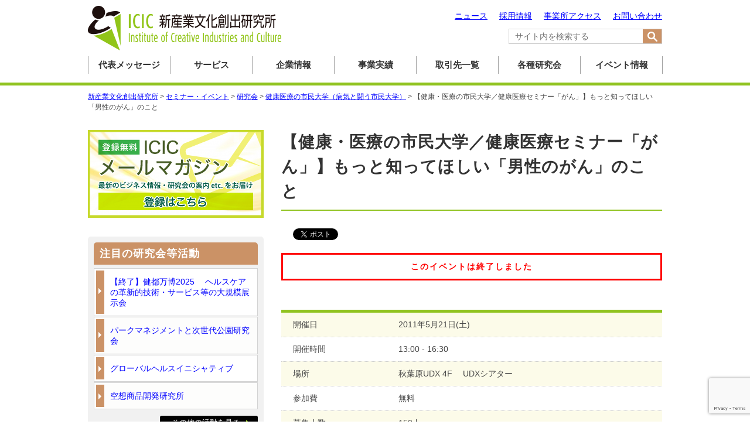

--- FILE ---
content_type: text/html; charset=UTF-8
request_url: https://icic.jp/seminar/event1306/
body_size: 9476
content:
<!DOCTYPE html>
<!--[if IE 7]>
<html class="ie ie7" lang="ja">
<![endif]-->
<!--[if IE 8]>
<html class="ie ie8" lang="ja">
<![endif]-->
<!--[if !(IE 7) & !(IE 8)]><!-->
<html lang="ja">
<!--<![endif]-->
<head>
<meta charset="UTF-8" />
<title>【健康・医療の市民大学／健康医療セミナー「がん」】もっと知ってほしい「男性のがん」のこと | 新産業文化創出研究所</title>
<link href="https://icic.jp/wp/wp-content/themes/icic2015/img/favicon.ico" rel="shortcut icon" type="image/vnd.microsoft.icon" />
<link rel="pingback" href="https://icic.jp/wp/xmlrpc.php" />
<!--[if lt IE 9]>
<script src="https://icic.jp/wp/wp-content/themes/icic2015/js/html5.js" type="text/javascript"></script>
<![endif]-->
<meta name='robots' content='max-image-preview:large' />
	<style>img:is([sizes="auto" i], [sizes^="auto," i]) { contain-intrinsic-size: 3000px 1500px }</style>
	<style id='classic-theme-styles-inline-css' type='text/css'>
/*! This file is auto-generated */
.wp-block-button__link{color:#fff;background-color:#32373c;border-radius:9999px;box-shadow:none;text-decoration:none;padding:calc(.667em + 2px) calc(1.333em + 2px);font-size:1.125em}.wp-block-file__button{background:#32373c;color:#fff;text-decoration:none}
</style>
<link rel='stylesheet' id='contact-form-7-css' href='https://icic.jp/wp/wp-content/plugins/contact-form-7/includes/css/styles.css?ver=6.1.4' type='text/css' media='all' />
<link rel='stylesheet' id='twentytwelve-fonts-css' href='https://fonts.googleapis.com/css?family=Open+Sans:400italic,700italic,400,700&#038;subset=latin,latin-ext' type='text/css' media='all' />
<link rel='stylesheet' id='twentytwelve-style-css' href='https://icic.jp/wp/wp-content/themes/icic2015/style.css?ver=6.8.3' type='text/css' media='all' />
<!--[if lt IE 9]>
<link rel='stylesheet' id='twentytwelve-ie-css' href='https://icic.jp/wp/wp-content/themes/icic2015/css/ie.css?ver=20121010' type='text/css' media='all' />
<![endif]-->
<link rel='stylesheet' id='wp-pagenavi-css' href='https://icic.jp/wp/wp-content/plugins/wp-pagenavi/pagenavi-css.css?ver=2.70' type='text/css' media='all' />
<script type="text/javascript" src="https://icic.jp/wp/wp-includes/js/jquery/jquery.min.js?ver=3.7.1" id="jquery-core-js"></script>
<script type="text/javascript" src="https://icic.jp/wp/wp-includes/js/jquery/jquery-migrate.min.js?ver=3.4.1" id="jquery-migrate-js"></script>
<link rel="canonical" href="https://icic.jp/seminar/event1306/" />
<link rel="alternate" title="oEmbed (JSON)" type="application/json+oembed" href="https://icic.jp/wp-json/oembed/1.0/embed?url=https%3A%2F%2Ficic.jp%2Fseminar%2Fevent1306%2F" />
<link rel="alternate" title="oEmbed (XML)" type="text/xml+oembed" href="https://icic.jp/wp-json/oembed/1.0/embed?url=https%3A%2F%2Ficic.jp%2Fseminar%2Fevent1306%2F&#038;format=xml" />

<script src="//ajax.googleapis.com/ajax/libs/jquery/1.10.1/jquery.min.js"></script>

<!--smooth-->
<script type="text/javascript" src="https://icic.jp/wp/wp-content/themes/icic2015/js/pagetop.js"></script>

<!-- Global site tag (gtag.js) - Google Analytics -->
<script async src="https://www.googletagmanager.com/gtag/js?id=UA-64863714-3"></script>
<script>
  window.dataLayer = window.dataLayer || [];
  function gtag(){dataLayer.push(arguments);}
  gtag('js', new Date());

  gtag('config', 'UA-64863714-3');
</script>


</head>

<body class="wp-singular seminar-template-default single single-seminar postid-1306 wp-theme-icic2015 full-width custom-font-enabled">
	
<div id="fb-root"></div>
<script>(function(d, s, id) {
  var js, fjs = d.getElementsByTagName(s)[0];
  if (d.getElementById(id)) return;
  js = d.createElement(s); js.id = id;
  js.src = "//connect.facebook.net/ja_JP/sdk.js#xfbml=1&version=v2.4&appId=521682431327597";
  fjs.parentNode.insertBefore(js, fjs);
}(document, 'script', 'facebook-jssdk'));</script>

<header id="masthead" class="site-header" role="banner">
	<div class="header-inner">
		<div class="header-logo"><a href="https://icic.jp/" title="新産業文化創出研究所" rel="home"><img src="https://icic.jp/wp/wp-content/themes/icic2015/img/logo_top.png" alt="新産業文化創出研究所" /></a></div>
		
		<div class="menu-header-menu-container"><ul id="menu-header-menu" class="menu"><li id="menu-item-6445" class="menu-item menu-item-type-post_type menu-item-object-page menu-item-6445"><a href="https://icic.jp/contact/">お問い合わせ</a></li>
<li id="menu-item-6446" class="menu-item menu-item-type-post_type menu-item-object-page menu-item-6446"><a href="https://icic.jp/access/">事業所アクセス</a></li>
<li id="menu-item-6447" class="menu-item menu-item-type-post_type menu-item-object-page menu-item-6447"><a href="https://icic.jp/recruit/">採用情報</a></li>
<li id="menu-item-6444" class="menu-item menu-item-type-taxonomy menu-item-object-category menu-item-6444"><a href="https://icic.jp/category/whatsnews/">ニュース</a></li>
</ul></div>			
		<div class="header-search"><form role="search" method="get" id="searchform" action="https://icic.jp/"><input type="text" value="" name="s" id="box" size="30" placeholder="サイト内を検索する" /><input type="image" src="https://icic.jp/wp/wp-content/themes/icic2015/img/icon_search.gif" id="searchsubmit" value="サイト内検索" /></form></div>
	</div>	
</header><!-- .site-header -->

<div class="gmenu-box">
	<nav class="gmenu">
		<ul>
			<li><a href="https://icic.jp/message">代表メッセージ</a></li>
			<li><a href="https://icic.jp/service">サービス</a></li>
			<li><a href="https://icic.jp/company">企業情報</a></li>
			<li><a href="https://icic.jp/works">事業実績</a></li>
			<li><a href="https://icic.jp/client">取引先一覧</a></li>
			<li><a href="https://icic.jp/research">各種研究会</a></li>
			<li><a href="https://icic.jp/seminars">イベント情報</a></li>
		</ul>
	</nav>	
</div><!-- .gmenu -->


<div class="container" role="main">
	<div class="pankuzu"><div class="pankuzu-inner">
	<!-- Breadcrumb NavXT 7.5.0 -->
<span property="itemListElement" typeof="ListItem"><a property="item" typeof="WebPage" title="新産業文化創出研究所へ移動する" href="https://icic.jp" class="home" ><span property="name">新産業文化創出研究所</span></a><meta property="position" content="1"></span> &gt; <span property="itemListElement" typeof="ListItem"><a property="item" typeof="WebPage" title="セミナー・イベントへ移動する" href="https://icic.jp/seminar/" class="archive post-seminar-archive" ><span property="name">セミナー・イベント</span></a><meta property="position" content="2"></span> &gt; <span property="itemListElement" typeof="ListItem"><a property="item" typeof="WebPage" title="Go to the 研究会 セミナーカテゴリ archives." href="https://icic.jp/sm-category/research/" class="taxonomy sm-category" ><span property="name">研究会</span></a><meta property="position" content="3"></span> &gt; <span property="itemListElement" typeof="ListItem"><a property="item" typeof="WebPage" title="Go to the 健康医療の市民大学（病気と闘う市民大学） セミナーカテゴリ archives." href="https://icic.jp/sm-category/1118/" class="taxonomy sm-category" ><span property="name">健康医療の市民大学（病気と闘う市民大学）</span></a><meta property="position" content="4"></span> &gt; <span property="itemListElement" typeof="ListItem"><span property="name" class="post post-seminar current-item">【健康・医療の市民大学／健康医療セミナー「がん」】もっと知ってほしい「男性のがん」のこと</span><meta property="url" content="https://icic.jp/seminar/event1306/"><meta property="position" content="5"></span>	</div></div>
	
	<div class="content">

				<article>
			<h1 class="entry-title">【健康・医療の市民大学／健康医療セミナー「がん」】もっと知ってほしい「男性のがん」のこと</h1>
			
			<ul class="program-social">
				<li><div class="fb-share-button" data-href="https://icic.jp/seminar/event1306/" data-layout="button_count" data-size="small" data-mobile-iframe="true"><a class="fb-xfbml-parse-ignore" target="_blank" href="https://www.facebook.com/sharer/sharer.php?u=https%3A%2F%2Fdevelopers.facebook.com%2Fdocs%2Fplugins%2F&amp;src=sdkpreparse">シェア</a></div></li>
				
				<li><a href="https://twitter.com/share" class="twitter-share-button" data-via="" data-lang="ja" data-hashtags="">ツイート</a>
<script>!function(d,s,id){var js,fjs=d.getElementsByTagName(s)[0],p=/^http:/.test(d.location)?'http':'https';if(!d.getElementById(id)){js=d.createElement(s);js.id=id;js.src=p+'://platform.twitter.com/widgets.js';fjs.parentNode.insertBefore(js,fjs);}}(document, 'script', 'twitter-wjs');</script></li>
			</ul>
			
			<div class="entry-content">
								<div class="end-attention">このイベントは終了しました</div>
								
				<table class="seminar-table">
					<tbody>
						<tr>
							<th>開催日</th>
							<td>2011年5月21日(土)</td>
						</tr>
						<tr>
							<th>開催時間</th>
							<td>13:00 - 16:30</td>
						</tr>
						<tr>
							<th>場所</th>
														<td>秋葉原UDX 4F 　UDXシアター</td>
													</tr>
						<tr>
							<th>参加費</th>
							<td>無料</td>
						</tr>
						<tr>
							<th>募集人数</th>
							<td>150人</td>
						</tr>
						<tr>
							<th>募集対象者</th>
							<td>がん患者、そのご家族、健康、医療に関心がある方、がんに関心がある方、医療関係者、他</td>
						</tr>
																								<tr>
							<th>共催</th>
							<td>認定NPO法人キャンサーネットジャパン、mediasite、UDXオープンカレッジ、新産業文化創出研究所</td>
						</tr>
																																			</tbody>
				</table>
				
				<h2>健康・医療の市民大学／健康医療セミナー「がん」know（≠no）more cancer</h2>
<p>&nbsp;</p>
<h3>開催の内容</h3>
<p>テーマは「Meet the Experts&#8221;がん専門医に訊く&#8221;　もっと知ってほしいがんのこと」。<br />
 肺がん、胃がん、大腸がん、肝が ん、乳がん、婦人科がん、泌尿器がんなど、各回テーマを設け、その分野のエキスパートをお招きします。専門医によるレクチャーとパネルディスカッション、 Q＆Aセッションなど、がんについての最適な情報を提供します。毎月第三土曜日が定例となっています。セミナーの様子はインターネットで生中継。ご自宅のパソコンから「<a href="http://www.town-college.jp/health" target="_blank" rel="noopener">健康・医療の市民大学</a>」サイトで見ることができます。「<a href="http://www.town-college.jp/health" target="_blank" rel="noopener">健康・医療の市民大学</a>」では、過去に開催したセミナーの動画も公開しています。</p>
<p>この回は「<b>男性のがん</b>」のことをテーマに開催しました。</p>
<p><b>【プログラム】</b><br />
 司会：TBS テレビ報道局解説室　<a href="http://icic.jp/speaker_profile/%e5%b0%8f%e5%b6%8b-%e4%bf%ae%e4%b8%80-%e6%b0%8f/" target="_blank" rel="noopener">小嶋 修一</a>氏<br />
 13:00～14:10　<b>基調講演①　「精巣腫瘍の治療最前線」</b><br />
 　京都府立医科大学附属病院病院長　<a href="http://icic.jp/speaker_profile/%e4%b8%89%e6%9c%a8-%e6%81%92%e6%b2%bb-%e6%b0%8f/" target="_blank" rel="noopener">三木 恒治</a>氏</p>
<p>14:10～15:10　<b>基調講演②　「前立腺がんの最新治療法」</b><br />
 　東京厚生年金病院泌尿器科部長　<a href="http://icic.jp/speaker_profile/%e8%b5%a4%e5%80%89-%e5%8a%9f%e4%b8%80%e9%83%8e-%e6%b0%8f/" target="_blank" rel="noopener">赤倉 功一郎</a>氏</p>
<p>15:25～16:25　<b>Q&amp;A・トークセッション「もっと知ってほしい&#8221;男性のがん&#8221;のこと」</b><br />
 　司会：TBSテレビ報道局解説室　小嶋 修一氏<br />
 　パネリスト：京都府立医科大学附属病院病院長　<a href="http://icic.jp/speaker_profile/%e4%b8%89%e6%9c%a8-%e6%81%92%e6%b2%bb-%e6%b0%8f/" target="_blank" rel="noopener">三木 恒治</a>氏<br />
 　　　　　　　東京厚生年金病院泌尿器科部長　<a href="http://icic.jp/speaker_profile/%e8%b5%a4%e5%80%89-%e5%8a%9f%e4%b8%80%e9%83%8e-%e6%b0%8f/" target="_blank" rel="noopener">赤倉 功一郎</a>氏<br />
 　　　　　　　精巣腫瘍患者友の会（J-TAG）副代表　鈴木 信行氏<br />
 　　　　　　　前立腺がん体験者　武内 務氏</p>
<p>16：25～17：00　閉会挨拶 <br />
 　精巣腫瘍友の会（J-TAG）代表 　改發 厚氏</p>
<p><b>※本セミナーの動画は＜<a href="http://www.town-college.jp/2011-05-21/396.html" target="_blank" rel="noopener">コチラ</a>＞で公開しています。　⇒　<a href="http://www.town-college.jp/2011-05-21/396.html" target="_blank" rel="noopener">健康・医療の市民大学</a></b></p>
<p><b>【開催内容】</b><br />
 今回は「男性のがん（精巣腫瘍・前立腺がん）」がテーマ。男性のみがかかるがんにも関わらず、ご夫婦やカップルなど、パートナーと参加をされる方もおり、個人のみが苦しんでいる訳ではない事が伺える。<br />
 精巣腫瘍の発症数は決して高くなく、10万人に1-2人程度の発症数であるが、20‐40才代の発病が多く、あらゆるがんの種類の中でも、早い事が特徴。症状は無痛で、部位の特性から、診断に行かずに放っておく人が多いため、精巣が腫れてきたと気になったら早めに専門医に診断に行く事が大切である。また、転移が見られる事もあるが、適切な治療を行なえば80％程度治癒が可能で、5年後の生存率も高い。<br />
 治療としては、様々な治療方法があるが「セミノーマ」「非セミノーマ」によって治療方針は違うが、抗がん剤が効きやすい事が挙げられる。経験豊富な施設で治療する事も必要。進行性精巣腫瘍の場合の治療の主体は化学療法であり、「BEP療法」「新規抗がん剤」「大量療法」などで行う。更には精巣腫瘍をテーマとしたセミナーや講義はあまりないため、敢えて専門的な内容の講義もされた。<br />
 前立腺がんについては、精巣腫瘍と違い、高齢者の発症が多く、70歳代に多い。初期には無症状である。高齢で発病した場合は体力的な問題などから、治療方法は様々な方法が検討されるが、男性ホルモン依存性を示すため、内分泌療法が有効である。また、がんにもかかわらず、待機療法（無治療経過観察）という方法があり、前立腺がんの特徴として進行が遅いため、身体に影響が出るような症状が出る前に、別の理由で寿命を全うする事もあるため、（臨床的に意味のないがん、という）経過観察のみにとどめる場合もある。<br />
 男性ホルモンを抑制する事により、治療する事が可能ではあるが、男性ホルモンが減る→筋肉量等が落ちる→転倒しやすくなる→骨折しやすくなるという問題があり、高齢者にとっては骨折も深刻な問題となり同時に、骨に転移しやすいため、骨密度なども定期的に測る必要がある。<br />
 その他トークセッションにおいては、他人になかなか聞けない、性にまつわるような話も聞かれ、男性ホルモン抑制によるED、性欲減退の話やがんになったことにより、就労が難しくなるなど、二次的な問題もある話が聞かれた。<br />
 このような問題は医者に相談をしても、解決が難しいため、同じような問題を抱える人たちとのコミュニティも大切であり、同時に今までは医者の役割は「がんを治す」のみで良かったが、これからは社会復帰をはじめとしたQOL（Quality Of Life）も考えた治療が大切となる。また、必ずしも入院をしないでも、一部の化学療法においては、外来療法によっても治療する事が可能である。</p>
<p>
 <b>【関連サイト】</b><br />
 <a href="http://www.town-college.jp/health" target="_blank" rel="noopener">「健康・医療の市民大学」公式ページ　⇒　http://www.town-college.jp/health</a><br />
 <a href="http://on.fb.me/xSYqEW" target="_blank" rel="noopener">「健康・医療の市民大学」Facebookページ　⇒　http://on.fb.me/xSYqEW</a></p>
					
						
			
			<ul class="program-social">
				<li><div class="fb-share-button" data-href="https://icic.jp/seminar/event1306/" data-layout="button_count" data-size="small" data-mobile-iframe="true"><a class="fb-xfbml-parse-ignore" target="_blank" href="https://www.facebook.com/sharer/sharer.php?u=https%3A%2F%2Fdevelopers.facebook.com%2Fdocs%2Fplugins%2F&amp;src=sdkpreparse">シェア</a></div></li>
				
				<li><a href="https://twitter.com/share" class="twitter-share-button" data-via="" data-lang="ja" data-hashtags="">ツイート</a>
<script>!function(d,s,id){var js,fjs=d.getElementsByTagName(s)[0],p=/^http:/.test(d.location)?'http':'https';if(!d.getElementById(id)){js=d.createElement(s);js.id=id;js.src=p+'://platform.twitter.com/widgets.js';fjs.parentNode.insertBefore(js,fjs);}}(document, 'script', 'twitter-wjs');</script></li>
			</ul>
				
			</div>
		</article>
		
	</div><!-- .content -->



<div id="secondary" class="sidebar" role="complementary">
	
<div class="widget widget_codewidget">
<a href="https://docs.google.com/forms/d/e/1FAIpQLSfSztCZQhLOh2qLpB0-hKDWJjtQTJmzfHmSUn2M5fIxrm2slw/viewform" target="_blank"><img src="https://icic.jp/wp/wp-content/themes/icic2015/img/bnr_mailmagazine.png" alt="ICICメールマガジン" class="hover" /></a>
</div>
	
<div class="widget widget_codewidget">
<div class="side-research">
	<h2>注目の研究会等活動</h2>
	<div class="menu-side-research-container"><ul id="menu-side-research" class="menu"><li id="menu-item-15642" class="menu-item menu-item-type-post_type menu-item-object-page menu-item-15642"><a href="https://icic.jp/%e5%81%a5%e9%83%bd%e4%b8%87%e5%8d%9a2025-exhibition_jp/">【終了】健都万博2025 　ヘルスケアの革新的技術・サービス等の大規模展示会</a></li>
<li id="menu-item-2570" class="menu-item menu-item-type-post_type menu-item-object-page menu-item-2570"><a href="https://icic.jp/research/park-management/">パークマネジメントと次世代公園研究会</a></li>
<li id="menu-item-13160" class="menu-item menu-item-type-custom menu-item-object-custom menu-item-13160"><a href="http://www.globalhealth.jp/">グローバルヘルスイニシャティブ</a></li>
<li id="menu-item-13161" class="menu-item menu-item-type-custom menu-item-object-custom menu-item-13161"><a href="https://www.icic.jp/kuso-lab/">空想商品開発研究所</a></li>
</ul></div>	<div class="side-more"><a href="/research">その他の活動を見る</a></div>
</div>	
</div>

<div class="widget widget_codewidget">
<div class="side-news">
	<h2>ICICプロデューサーブログ</h2>
	<ul>
									<li>
				<div class="news-date">2021年4月22日</div>
				<div class="news-title"><a href="https://icic.jp/blog/20210422/post12134/">健康医療のソーシャルコミュニケーションと「研究会」について</a></div>
			</li>
					<li>
				<div class="news-date">2019年10月21日</div>
				<div class="news-title"><a href="https://icic.jp/blog/20191021/post11008/">【報告】10/16、浦添市公園まちづくりに係る公民連携推進セミナー及びPPPサウンディング公募説明会</a></div>
			</li>
					<li>
				<div class="news-date">2019年10月21日</div>
				<div class="news-title"><a href="https://icic.jp/blog/20191021/post11001/">【報告】09/04、浦添市公園まちづくりに係る公民連携推進セミナー及びPPPサウンディング公募説明会</a></div>
			</li>
					</ul>
	<div class="side-more"><a href="https://icic.jp/blog">過去のブログを見る</a></div>
</div>	
</div>

</div><!-- #secondary --></div><!-- .container -->

<!-- 
<div class="footer-bana">
	<div class="footer-bana-inner" id="slides">
		<ul>
			<li><a href="" target="_blank"><img src="http://icic.jp/_src/sc641/banner_kidsuniv.gif"></a></li>
			<li><a href="" target="_blank"><img src="http://icic.jp/_src/banner_akibacancer2015.jpg"></a></li>
			<li><a href="" target="_blank"><img src="http://icic.jp/_src/sc641/banner_kidsuniv.gif"></a></li>
			<li><a href="" target="_blank"><img src="http://icic.jp/_src/banner_akibacancer2015.jpg"></a></li>
		</ul>
	</div>
</div>
-->

<footer role="contentinfo">
	<div class="footer-inner">
		<div class="footer-logo">
			<a href="https://icic.jp/" title="新産業文化創出研究所" rel="home"><img src="https://icic.jp/wp/wp-content/themes/icic2015/img/logo.jpg" alt="新産業文化創出研究所" /></a>
		</div>	
		<div class="footer-company">
			<p>〒101-0021<br />
東京都千代田区外神田4-12-2　ウチダビル3F<br />
TEL：03-5297-8200 　FAX：03-5297-8203</p>
			<div class="footer-social">
				<a href="https://www.facebook.com/ICIC.jp/" target="_blank"><img src="https://icic.jp/wp/wp-content/themes/icic2015/img/icon_fb.gif" alt="Facebook" class="hover" /></a>
				<a href="https://twitter.com/icicpr" target="_blank"><img src="https://icic.jp/wp/wp-content/themes/icic2015/img/icon_tw.gif" alt="Twitter" class="hover" /></a>
			</div>	
		</div>
	</div>	
	<div class="footer-copyright">
		<div class="footer-copyright-inner">
			<div class="menu-footer-copyright-container"><ul id="menu-footer-copyright" class="menu"><li id="menu-item-111" class="menu-item menu-item-type-post_type menu-item-object-page menu-item-111"><a href="https://icic.jp/policy/">サイトポリシー</a></li>
<li id="menu-item-12206" class="menu-item menu-item-type-post_type menu-item-object-page menu-item-12206"><a href="https://icic.jp/pii/">個人情報保護について</a></li>
</ul></div>			<a href="#masthead" class="smooth"><img src="https://icic.jp/wp/wp-content/themes/icic2015/img/bnr_footer_pagetop.png" alt="TOPに戻る" /></a>
			<p>Copyright &copy; ICIC All Rights Reserved.</p>
		</div>
	</div>	
</footer>
	
<script type="speculationrules">
{"prefetch":[{"source":"document","where":{"and":[{"href_matches":"\/*"},{"not":{"href_matches":["\/wp\/wp-*.php","\/wp\/wp-admin\/*","\/wp\/wp-content\/uploads\/*","\/wp\/wp-content\/*","\/wp\/wp-content\/plugins\/*","\/wp\/wp-content\/themes\/icic2015\/*","\/*\\?(.+)"]}},{"not":{"selector_matches":"a[rel~=\"nofollow\"]"}},{"not":{"selector_matches":".no-prefetch, .no-prefetch a"}}]},"eagerness":"conservative"}]}
</script>
<script type="text/javascript" src="https://icic.jp/wp/wp-includes/js/dist/hooks.min.js?ver=4d63a3d491d11ffd8ac6" id="wp-hooks-js"></script>
<script type="text/javascript" src="https://icic.jp/wp/wp-includes/js/dist/i18n.min.js?ver=5e580eb46a90c2b997e6" id="wp-i18n-js"></script>
<script type="text/javascript" id="wp-i18n-js-after">
/* <![CDATA[ */
wp.i18n.setLocaleData( { 'text direction\u0004ltr': [ 'ltr' ] } );
/* ]]> */
</script>
<script type="text/javascript" src="https://icic.jp/wp/wp-content/plugins/contact-form-7/includes/swv/js/index.js?ver=6.1.4" id="swv-js"></script>
<script type="text/javascript" id="contact-form-7-js-translations">
/* <![CDATA[ */
( function( domain, translations ) {
	var localeData = translations.locale_data[ domain ] || translations.locale_data.messages;
	localeData[""].domain = domain;
	wp.i18n.setLocaleData( localeData, domain );
} )( "contact-form-7", {"translation-revision-date":"2025-11-30 08:12:23+0000","generator":"GlotPress\/4.0.3","domain":"messages","locale_data":{"messages":{"":{"domain":"messages","plural-forms":"nplurals=1; plural=0;","lang":"ja_JP"},"This contact form is placed in the wrong place.":["\u3053\u306e\u30b3\u30f3\u30bf\u30af\u30c8\u30d5\u30a9\u30fc\u30e0\u306f\u9593\u9055\u3063\u305f\u4f4d\u7f6e\u306b\u7f6e\u304b\u308c\u3066\u3044\u307e\u3059\u3002"],"Error:":["\u30a8\u30e9\u30fc:"]}},"comment":{"reference":"includes\/js\/index.js"}} );
/* ]]> */
</script>
<script type="text/javascript" id="contact-form-7-js-before">
/* <![CDATA[ */
var wpcf7 = {
    "api": {
        "root": "https:\/\/icic.jp\/wp-json\/",
        "namespace": "contact-form-7\/v1"
    }
};
/* ]]> */
</script>
<script type="text/javascript" src="https://icic.jp/wp/wp-content/plugins/contact-form-7/includes/js/index.js?ver=6.1.4" id="contact-form-7-js"></script>
<script type="text/javascript" src="https://icic.jp/wp/wp-includes/js/comment-reply.min.js?ver=6.8.3" id="comment-reply-js" async="async" data-wp-strategy="async"></script>
<script type="text/javascript" src="https://icic.jp/wp/wp-content/themes/icic2015/js/navigation.js?ver=20140711" id="twentytwelve-navigation-js"></script>
<script type="text/javascript" src="https://www.google.com/recaptcha/api.js?render=6LcYrU0cAAAAAESIH6ZAFXhO3P4JxjTsxKUm1-eG&amp;ver=3.0" id="google-recaptcha-js"></script>
<script type="text/javascript" src="https://icic.jp/wp/wp-includes/js/dist/vendor/wp-polyfill.min.js?ver=3.15.0" id="wp-polyfill-js"></script>
<script type="text/javascript" id="wpcf7-recaptcha-js-before">
/* <![CDATA[ */
var wpcf7_recaptcha = {
    "sitekey": "6LcYrU0cAAAAAESIH6ZAFXhO3P4JxjTsxKUm1-eG",
    "actions": {
        "homepage": "homepage",
        "contactform": "contactform"
    }
};
/* ]]> */
</script>
<script type="text/javascript" src="https://icic.jp/wp/wp-content/plugins/contact-form-7/modules/recaptcha/index.js?ver=6.1.4" id="wpcf7-recaptcha-js"></script>

<div id="fb-root"></div>
<script>(function(d, s, id) {
  var js, fjs = d.getElementsByTagName(s)[0];
  if (d.getElementById(id)) return;
  js = d.createElement(s); js.id = id;
  js.src = "//connect.facebook.net/ja_JP/sdk.js#xfbml=1&version=v2.6&appId=247678018608661";
  fjs.parentNode.insertBefore(js, fjs);
}(document, 'script', 'facebook-jssdk'));</script>

</body>
</html>

--- FILE ---
content_type: text/html; charset=utf-8
request_url: https://www.google.com/recaptcha/api2/anchor?ar=1&k=6LcYrU0cAAAAAESIH6ZAFXhO3P4JxjTsxKUm1-eG&co=aHR0cHM6Ly9pY2ljLmpwOjQ0Mw..&hl=en&v=PoyoqOPhxBO7pBk68S4YbpHZ&size=invisible&anchor-ms=20000&execute-ms=30000&cb=5jg54ugtqsus
body_size: 48357
content:
<!DOCTYPE HTML><html dir="ltr" lang="en"><head><meta http-equiv="Content-Type" content="text/html; charset=UTF-8">
<meta http-equiv="X-UA-Compatible" content="IE=edge">
<title>reCAPTCHA</title>
<style type="text/css">
/* cyrillic-ext */
@font-face {
  font-family: 'Roboto';
  font-style: normal;
  font-weight: 400;
  font-stretch: 100%;
  src: url(//fonts.gstatic.com/s/roboto/v48/KFO7CnqEu92Fr1ME7kSn66aGLdTylUAMa3GUBHMdazTgWw.woff2) format('woff2');
  unicode-range: U+0460-052F, U+1C80-1C8A, U+20B4, U+2DE0-2DFF, U+A640-A69F, U+FE2E-FE2F;
}
/* cyrillic */
@font-face {
  font-family: 'Roboto';
  font-style: normal;
  font-weight: 400;
  font-stretch: 100%;
  src: url(//fonts.gstatic.com/s/roboto/v48/KFO7CnqEu92Fr1ME7kSn66aGLdTylUAMa3iUBHMdazTgWw.woff2) format('woff2');
  unicode-range: U+0301, U+0400-045F, U+0490-0491, U+04B0-04B1, U+2116;
}
/* greek-ext */
@font-face {
  font-family: 'Roboto';
  font-style: normal;
  font-weight: 400;
  font-stretch: 100%;
  src: url(//fonts.gstatic.com/s/roboto/v48/KFO7CnqEu92Fr1ME7kSn66aGLdTylUAMa3CUBHMdazTgWw.woff2) format('woff2');
  unicode-range: U+1F00-1FFF;
}
/* greek */
@font-face {
  font-family: 'Roboto';
  font-style: normal;
  font-weight: 400;
  font-stretch: 100%;
  src: url(//fonts.gstatic.com/s/roboto/v48/KFO7CnqEu92Fr1ME7kSn66aGLdTylUAMa3-UBHMdazTgWw.woff2) format('woff2');
  unicode-range: U+0370-0377, U+037A-037F, U+0384-038A, U+038C, U+038E-03A1, U+03A3-03FF;
}
/* math */
@font-face {
  font-family: 'Roboto';
  font-style: normal;
  font-weight: 400;
  font-stretch: 100%;
  src: url(//fonts.gstatic.com/s/roboto/v48/KFO7CnqEu92Fr1ME7kSn66aGLdTylUAMawCUBHMdazTgWw.woff2) format('woff2');
  unicode-range: U+0302-0303, U+0305, U+0307-0308, U+0310, U+0312, U+0315, U+031A, U+0326-0327, U+032C, U+032F-0330, U+0332-0333, U+0338, U+033A, U+0346, U+034D, U+0391-03A1, U+03A3-03A9, U+03B1-03C9, U+03D1, U+03D5-03D6, U+03F0-03F1, U+03F4-03F5, U+2016-2017, U+2034-2038, U+203C, U+2040, U+2043, U+2047, U+2050, U+2057, U+205F, U+2070-2071, U+2074-208E, U+2090-209C, U+20D0-20DC, U+20E1, U+20E5-20EF, U+2100-2112, U+2114-2115, U+2117-2121, U+2123-214F, U+2190, U+2192, U+2194-21AE, U+21B0-21E5, U+21F1-21F2, U+21F4-2211, U+2213-2214, U+2216-22FF, U+2308-230B, U+2310, U+2319, U+231C-2321, U+2336-237A, U+237C, U+2395, U+239B-23B7, U+23D0, U+23DC-23E1, U+2474-2475, U+25AF, U+25B3, U+25B7, U+25BD, U+25C1, U+25CA, U+25CC, U+25FB, U+266D-266F, U+27C0-27FF, U+2900-2AFF, U+2B0E-2B11, U+2B30-2B4C, U+2BFE, U+3030, U+FF5B, U+FF5D, U+1D400-1D7FF, U+1EE00-1EEFF;
}
/* symbols */
@font-face {
  font-family: 'Roboto';
  font-style: normal;
  font-weight: 400;
  font-stretch: 100%;
  src: url(//fonts.gstatic.com/s/roboto/v48/KFO7CnqEu92Fr1ME7kSn66aGLdTylUAMaxKUBHMdazTgWw.woff2) format('woff2');
  unicode-range: U+0001-000C, U+000E-001F, U+007F-009F, U+20DD-20E0, U+20E2-20E4, U+2150-218F, U+2190, U+2192, U+2194-2199, U+21AF, U+21E6-21F0, U+21F3, U+2218-2219, U+2299, U+22C4-22C6, U+2300-243F, U+2440-244A, U+2460-24FF, U+25A0-27BF, U+2800-28FF, U+2921-2922, U+2981, U+29BF, U+29EB, U+2B00-2BFF, U+4DC0-4DFF, U+FFF9-FFFB, U+10140-1018E, U+10190-1019C, U+101A0, U+101D0-101FD, U+102E0-102FB, U+10E60-10E7E, U+1D2C0-1D2D3, U+1D2E0-1D37F, U+1F000-1F0FF, U+1F100-1F1AD, U+1F1E6-1F1FF, U+1F30D-1F30F, U+1F315, U+1F31C, U+1F31E, U+1F320-1F32C, U+1F336, U+1F378, U+1F37D, U+1F382, U+1F393-1F39F, U+1F3A7-1F3A8, U+1F3AC-1F3AF, U+1F3C2, U+1F3C4-1F3C6, U+1F3CA-1F3CE, U+1F3D4-1F3E0, U+1F3ED, U+1F3F1-1F3F3, U+1F3F5-1F3F7, U+1F408, U+1F415, U+1F41F, U+1F426, U+1F43F, U+1F441-1F442, U+1F444, U+1F446-1F449, U+1F44C-1F44E, U+1F453, U+1F46A, U+1F47D, U+1F4A3, U+1F4B0, U+1F4B3, U+1F4B9, U+1F4BB, U+1F4BF, U+1F4C8-1F4CB, U+1F4D6, U+1F4DA, U+1F4DF, U+1F4E3-1F4E6, U+1F4EA-1F4ED, U+1F4F7, U+1F4F9-1F4FB, U+1F4FD-1F4FE, U+1F503, U+1F507-1F50B, U+1F50D, U+1F512-1F513, U+1F53E-1F54A, U+1F54F-1F5FA, U+1F610, U+1F650-1F67F, U+1F687, U+1F68D, U+1F691, U+1F694, U+1F698, U+1F6AD, U+1F6B2, U+1F6B9-1F6BA, U+1F6BC, U+1F6C6-1F6CF, U+1F6D3-1F6D7, U+1F6E0-1F6EA, U+1F6F0-1F6F3, U+1F6F7-1F6FC, U+1F700-1F7FF, U+1F800-1F80B, U+1F810-1F847, U+1F850-1F859, U+1F860-1F887, U+1F890-1F8AD, U+1F8B0-1F8BB, U+1F8C0-1F8C1, U+1F900-1F90B, U+1F93B, U+1F946, U+1F984, U+1F996, U+1F9E9, U+1FA00-1FA6F, U+1FA70-1FA7C, U+1FA80-1FA89, U+1FA8F-1FAC6, U+1FACE-1FADC, U+1FADF-1FAE9, U+1FAF0-1FAF8, U+1FB00-1FBFF;
}
/* vietnamese */
@font-face {
  font-family: 'Roboto';
  font-style: normal;
  font-weight: 400;
  font-stretch: 100%;
  src: url(//fonts.gstatic.com/s/roboto/v48/KFO7CnqEu92Fr1ME7kSn66aGLdTylUAMa3OUBHMdazTgWw.woff2) format('woff2');
  unicode-range: U+0102-0103, U+0110-0111, U+0128-0129, U+0168-0169, U+01A0-01A1, U+01AF-01B0, U+0300-0301, U+0303-0304, U+0308-0309, U+0323, U+0329, U+1EA0-1EF9, U+20AB;
}
/* latin-ext */
@font-face {
  font-family: 'Roboto';
  font-style: normal;
  font-weight: 400;
  font-stretch: 100%;
  src: url(//fonts.gstatic.com/s/roboto/v48/KFO7CnqEu92Fr1ME7kSn66aGLdTylUAMa3KUBHMdazTgWw.woff2) format('woff2');
  unicode-range: U+0100-02BA, U+02BD-02C5, U+02C7-02CC, U+02CE-02D7, U+02DD-02FF, U+0304, U+0308, U+0329, U+1D00-1DBF, U+1E00-1E9F, U+1EF2-1EFF, U+2020, U+20A0-20AB, U+20AD-20C0, U+2113, U+2C60-2C7F, U+A720-A7FF;
}
/* latin */
@font-face {
  font-family: 'Roboto';
  font-style: normal;
  font-weight: 400;
  font-stretch: 100%;
  src: url(//fonts.gstatic.com/s/roboto/v48/KFO7CnqEu92Fr1ME7kSn66aGLdTylUAMa3yUBHMdazQ.woff2) format('woff2');
  unicode-range: U+0000-00FF, U+0131, U+0152-0153, U+02BB-02BC, U+02C6, U+02DA, U+02DC, U+0304, U+0308, U+0329, U+2000-206F, U+20AC, U+2122, U+2191, U+2193, U+2212, U+2215, U+FEFF, U+FFFD;
}
/* cyrillic-ext */
@font-face {
  font-family: 'Roboto';
  font-style: normal;
  font-weight: 500;
  font-stretch: 100%;
  src: url(//fonts.gstatic.com/s/roboto/v48/KFO7CnqEu92Fr1ME7kSn66aGLdTylUAMa3GUBHMdazTgWw.woff2) format('woff2');
  unicode-range: U+0460-052F, U+1C80-1C8A, U+20B4, U+2DE0-2DFF, U+A640-A69F, U+FE2E-FE2F;
}
/* cyrillic */
@font-face {
  font-family: 'Roboto';
  font-style: normal;
  font-weight: 500;
  font-stretch: 100%;
  src: url(//fonts.gstatic.com/s/roboto/v48/KFO7CnqEu92Fr1ME7kSn66aGLdTylUAMa3iUBHMdazTgWw.woff2) format('woff2');
  unicode-range: U+0301, U+0400-045F, U+0490-0491, U+04B0-04B1, U+2116;
}
/* greek-ext */
@font-face {
  font-family: 'Roboto';
  font-style: normal;
  font-weight: 500;
  font-stretch: 100%;
  src: url(//fonts.gstatic.com/s/roboto/v48/KFO7CnqEu92Fr1ME7kSn66aGLdTylUAMa3CUBHMdazTgWw.woff2) format('woff2');
  unicode-range: U+1F00-1FFF;
}
/* greek */
@font-face {
  font-family: 'Roboto';
  font-style: normal;
  font-weight: 500;
  font-stretch: 100%;
  src: url(//fonts.gstatic.com/s/roboto/v48/KFO7CnqEu92Fr1ME7kSn66aGLdTylUAMa3-UBHMdazTgWw.woff2) format('woff2');
  unicode-range: U+0370-0377, U+037A-037F, U+0384-038A, U+038C, U+038E-03A1, U+03A3-03FF;
}
/* math */
@font-face {
  font-family: 'Roboto';
  font-style: normal;
  font-weight: 500;
  font-stretch: 100%;
  src: url(//fonts.gstatic.com/s/roboto/v48/KFO7CnqEu92Fr1ME7kSn66aGLdTylUAMawCUBHMdazTgWw.woff2) format('woff2');
  unicode-range: U+0302-0303, U+0305, U+0307-0308, U+0310, U+0312, U+0315, U+031A, U+0326-0327, U+032C, U+032F-0330, U+0332-0333, U+0338, U+033A, U+0346, U+034D, U+0391-03A1, U+03A3-03A9, U+03B1-03C9, U+03D1, U+03D5-03D6, U+03F0-03F1, U+03F4-03F5, U+2016-2017, U+2034-2038, U+203C, U+2040, U+2043, U+2047, U+2050, U+2057, U+205F, U+2070-2071, U+2074-208E, U+2090-209C, U+20D0-20DC, U+20E1, U+20E5-20EF, U+2100-2112, U+2114-2115, U+2117-2121, U+2123-214F, U+2190, U+2192, U+2194-21AE, U+21B0-21E5, U+21F1-21F2, U+21F4-2211, U+2213-2214, U+2216-22FF, U+2308-230B, U+2310, U+2319, U+231C-2321, U+2336-237A, U+237C, U+2395, U+239B-23B7, U+23D0, U+23DC-23E1, U+2474-2475, U+25AF, U+25B3, U+25B7, U+25BD, U+25C1, U+25CA, U+25CC, U+25FB, U+266D-266F, U+27C0-27FF, U+2900-2AFF, U+2B0E-2B11, U+2B30-2B4C, U+2BFE, U+3030, U+FF5B, U+FF5D, U+1D400-1D7FF, U+1EE00-1EEFF;
}
/* symbols */
@font-face {
  font-family: 'Roboto';
  font-style: normal;
  font-weight: 500;
  font-stretch: 100%;
  src: url(//fonts.gstatic.com/s/roboto/v48/KFO7CnqEu92Fr1ME7kSn66aGLdTylUAMaxKUBHMdazTgWw.woff2) format('woff2');
  unicode-range: U+0001-000C, U+000E-001F, U+007F-009F, U+20DD-20E0, U+20E2-20E4, U+2150-218F, U+2190, U+2192, U+2194-2199, U+21AF, U+21E6-21F0, U+21F3, U+2218-2219, U+2299, U+22C4-22C6, U+2300-243F, U+2440-244A, U+2460-24FF, U+25A0-27BF, U+2800-28FF, U+2921-2922, U+2981, U+29BF, U+29EB, U+2B00-2BFF, U+4DC0-4DFF, U+FFF9-FFFB, U+10140-1018E, U+10190-1019C, U+101A0, U+101D0-101FD, U+102E0-102FB, U+10E60-10E7E, U+1D2C0-1D2D3, U+1D2E0-1D37F, U+1F000-1F0FF, U+1F100-1F1AD, U+1F1E6-1F1FF, U+1F30D-1F30F, U+1F315, U+1F31C, U+1F31E, U+1F320-1F32C, U+1F336, U+1F378, U+1F37D, U+1F382, U+1F393-1F39F, U+1F3A7-1F3A8, U+1F3AC-1F3AF, U+1F3C2, U+1F3C4-1F3C6, U+1F3CA-1F3CE, U+1F3D4-1F3E0, U+1F3ED, U+1F3F1-1F3F3, U+1F3F5-1F3F7, U+1F408, U+1F415, U+1F41F, U+1F426, U+1F43F, U+1F441-1F442, U+1F444, U+1F446-1F449, U+1F44C-1F44E, U+1F453, U+1F46A, U+1F47D, U+1F4A3, U+1F4B0, U+1F4B3, U+1F4B9, U+1F4BB, U+1F4BF, U+1F4C8-1F4CB, U+1F4D6, U+1F4DA, U+1F4DF, U+1F4E3-1F4E6, U+1F4EA-1F4ED, U+1F4F7, U+1F4F9-1F4FB, U+1F4FD-1F4FE, U+1F503, U+1F507-1F50B, U+1F50D, U+1F512-1F513, U+1F53E-1F54A, U+1F54F-1F5FA, U+1F610, U+1F650-1F67F, U+1F687, U+1F68D, U+1F691, U+1F694, U+1F698, U+1F6AD, U+1F6B2, U+1F6B9-1F6BA, U+1F6BC, U+1F6C6-1F6CF, U+1F6D3-1F6D7, U+1F6E0-1F6EA, U+1F6F0-1F6F3, U+1F6F7-1F6FC, U+1F700-1F7FF, U+1F800-1F80B, U+1F810-1F847, U+1F850-1F859, U+1F860-1F887, U+1F890-1F8AD, U+1F8B0-1F8BB, U+1F8C0-1F8C1, U+1F900-1F90B, U+1F93B, U+1F946, U+1F984, U+1F996, U+1F9E9, U+1FA00-1FA6F, U+1FA70-1FA7C, U+1FA80-1FA89, U+1FA8F-1FAC6, U+1FACE-1FADC, U+1FADF-1FAE9, U+1FAF0-1FAF8, U+1FB00-1FBFF;
}
/* vietnamese */
@font-face {
  font-family: 'Roboto';
  font-style: normal;
  font-weight: 500;
  font-stretch: 100%;
  src: url(//fonts.gstatic.com/s/roboto/v48/KFO7CnqEu92Fr1ME7kSn66aGLdTylUAMa3OUBHMdazTgWw.woff2) format('woff2');
  unicode-range: U+0102-0103, U+0110-0111, U+0128-0129, U+0168-0169, U+01A0-01A1, U+01AF-01B0, U+0300-0301, U+0303-0304, U+0308-0309, U+0323, U+0329, U+1EA0-1EF9, U+20AB;
}
/* latin-ext */
@font-face {
  font-family: 'Roboto';
  font-style: normal;
  font-weight: 500;
  font-stretch: 100%;
  src: url(//fonts.gstatic.com/s/roboto/v48/KFO7CnqEu92Fr1ME7kSn66aGLdTylUAMa3KUBHMdazTgWw.woff2) format('woff2');
  unicode-range: U+0100-02BA, U+02BD-02C5, U+02C7-02CC, U+02CE-02D7, U+02DD-02FF, U+0304, U+0308, U+0329, U+1D00-1DBF, U+1E00-1E9F, U+1EF2-1EFF, U+2020, U+20A0-20AB, U+20AD-20C0, U+2113, U+2C60-2C7F, U+A720-A7FF;
}
/* latin */
@font-face {
  font-family: 'Roboto';
  font-style: normal;
  font-weight: 500;
  font-stretch: 100%;
  src: url(//fonts.gstatic.com/s/roboto/v48/KFO7CnqEu92Fr1ME7kSn66aGLdTylUAMa3yUBHMdazQ.woff2) format('woff2');
  unicode-range: U+0000-00FF, U+0131, U+0152-0153, U+02BB-02BC, U+02C6, U+02DA, U+02DC, U+0304, U+0308, U+0329, U+2000-206F, U+20AC, U+2122, U+2191, U+2193, U+2212, U+2215, U+FEFF, U+FFFD;
}
/* cyrillic-ext */
@font-face {
  font-family: 'Roboto';
  font-style: normal;
  font-weight: 900;
  font-stretch: 100%;
  src: url(//fonts.gstatic.com/s/roboto/v48/KFO7CnqEu92Fr1ME7kSn66aGLdTylUAMa3GUBHMdazTgWw.woff2) format('woff2');
  unicode-range: U+0460-052F, U+1C80-1C8A, U+20B4, U+2DE0-2DFF, U+A640-A69F, U+FE2E-FE2F;
}
/* cyrillic */
@font-face {
  font-family: 'Roboto';
  font-style: normal;
  font-weight: 900;
  font-stretch: 100%;
  src: url(//fonts.gstatic.com/s/roboto/v48/KFO7CnqEu92Fr1ME7kSn66aGLdTylUAMa3iUBHMdazTgWw.woff2) format('woff2');
  unicode-range: U+0301, U+0400-045F, U+0490-0491, U+04B0-04B1, U+2116;
}
/* greek-ext */
@font-face {
  font-family: 'Roboto';
  font-style: normal;
  font-weight: 900;
  font-stretch: 100%;
  src: url(//fonts.gstatic.com/s/roboto/v48/KFO7CnqEu92Fr1ME7kSn66aGLdTylUAMa3CUBHMdazTgWw.woff2) format('woff2');
  unicode-range: U+1F00-1FFF;
}
/* greek */
@font-face {
  font-family: 'Roboto';
  font-style: normal;
  font-weight: 900;
  font-stretch: 100%;
  src: url(//fonts.gstatic.com/s/roboto/v48/KFO7CnqEu92Fr1ME7kSn66aGLdTylUAMa3-UBHMdazTgWw.woff2) format('woff2');
  unicode-range: U+0370-0377, U+037A-037F, U+0384-038A, U+038C, U+038E-03A1, U+03A3-03FF;
}
/* math */
@font-face {
  font-family: 'Roboto';
  font-style: normal;
  font-weight: 900;
  font-stretch: 100%;
  src: url(//fonts.gstatic.com/s/roboto/v48/KFO7CnqEu92Fr1ME7kSn66aGLdTylUAMawCUBHMdazTgWw.woff2) format('woff2');
  unicode-range: U+0302-0303, U+0305, U+0307-0308, U+0310, U+0312, U+0315, U+031A, U+0326-0327, U+032C, U+032F-0330, U+0332-0333, U+0338, U+033A, U+0346, U+034D, U+0391-03A1, U+03A3-03A9, U+03B1-03C9, U+03D1, U+03D5-03D6, U+03F0-03F1, U+03F4-03F5, U+2016-2017, U+2034-2038, U+203C, U+2040, U+2043, U+2047, U+2050, U+2057, U+205F, U+2070-2071, U+2074-208E, U+2090-209C, U+20D0-20DC, U+20E1, U+20E5-20EF, U+2100-2112, U+2114-2115, U+2117-2121, U+2123-214F, U+2190, U+2192, U+2194-21AE, U+21B0-21E5, U+21F1-21F2, U+21F4-2211, U+2213-2214, U+2216-22FF, U+2308-230B, U+2310, U+2319, U+231C-2321, U+2336-237A, U+237C, U+2395, U+239B-23B7, U+23D0, U+23DC-23E1, U+2474-2475, U+25AF, U+25B3, U+25B7, U+25BD, U+25C1, U+25CA, U+25CC, U+25FB, U+266D-266F, U+27C0-27FF, U+2900-2AFF, U+2B0E-2B11, U+2B30-2B4C, U+2BFE, U+3030, U+FF5B, U+FF5D, U+1D400-1D7FF, U+1EE00-1EEFF;
}
/* symbols */
@font-face {
  font-family: 'Roboto';
  font-style: normal;
  font-weight: 900;
  font-stretch: 100%;
  src: url(//fonts.gstatic.com/s/roboto/v48/KFO7CnqEu92Fr1ME7kSn66aGLdTylUAMaxKUBHMdazTgWw.woff2) format('woff2');
  unicode-range: U+0001-000C, U+000E-001F, U+007F-009F, U+20DD-20E0, U+20E2-20E4, U+2150-218F, U+2190, U+2192, U+2194-2199, U+21AF, U+21E6-21F0, U+21F3, U+2218-2219, U+2299, U+22C4-22C6, U+2300-243F, U+2440-244A, U+2460-24FF, U+25A0-27BF, U+2800-28FF, U+2921-2922, U+2981, U+29BF, U+29EB, U+2B00-2BFF, U+4DC0-4DFF, U+FFF9-FFFB, U+10140-1018E, U+10190-1019C, U+101A0, U+101D0-101FD, U+102E0-102FB, U+10E60-10E7E, U+1D2C0-1D2D3, U+1D2E0-1D37F, U+1F000-1F0FF, U+1F100-1F1AD, U+1F1E6-1F1FF, U+1F30D-1F30F, U+1F315, U+1F31C, U+1F31E, U+1F320-1F32C, U+1F336, U+1F378, U+1F37D, U+1F382, U+1F393-1F39F, U+1F3A7-1F3A8, U+1F3AC-1F3AF, U+1F3C2, U+1F3C4-1F3C6, U+1F3CA-1F3CE, U+1F3D4-1F3E0, U+1F3ED, U+1F3F1-1F3F3, U+1F3F5-1F3F7, U+1F408, U+1F415, U+1F41F, U+1F426, U+1F43F, U+1F441-1F442, U+1F444, U+1F446-1F449, U+1F44C-1F44E, U+1F453, U+1F46A, U+1F47D, U+1F4A3, U+1F4B0, U+1F4B3, U+1F4B9, U+1F4BB, U+1F4BF, U+1F4C8-1F4CB, U+1F4D6, U+1F4DA, U+1F4DF, U+1F4E3-1F4E6, U+1F4EA-1F4ED, U+1F4F7, U+1F4F9-1F4FB, U+1F4FD-1F4FE, U+1F503, U+1F507-1F50B, U+1F50D, U+1F512-1F513, U+1F53E-1F54A, U+1F54F-1F5FA, U+1F610, U+1F650-1F67F, U+1F687, U+1F68D, U+1F691, U+1F694, U+1F698, U+1F6AD, U+1F6B2, U+1F6B9-1F6BA, U+1F6BC, U+1F6C6-1F6CF, U+1F6D3-1F6D7, U+1F6E0-1F6EA, U+1F6F0-1F6F3, U+1F6F7-1F6FC, U+1F700-1F7FF, U+1F800-1F80B, U+1F810-1F847, U+1F850-1F859, U+1F860-1F887, U+1F890-1F8AD, U+1F8B0-1F8BB, U+1F8C0-1F8C1, U+1F900-1F90B, U+1F93B, U+1F946, U+1F984, U+1F996, U+1F9E9, U+1FA00-1FA6F, U+1FA70-1FA7C, U+1FA80-1FA89, U+1FA8F-1FAC6, U+1FACE-1FADC, U+1FADF-1FAE9, U+1FAF0-1FAF8, U+1FB00-1FBFF;
}
/* vietnamese */
@font-face {
  font-family: 'Roboto';
  font-style: normal;
  font-weight: 900;
  font-stretch: 100%;
  src: url(//fonts.gstatic.com/s/roboto/v48/KFO7CnqEu92Fr1ME7kSn66aGLdTylUAMa3OUBHMdazTgWw.woff2) format('woff2');
  unicode-range: U+0102-0103, U+0110-0111, U+0128-0129, U+0168-0169, U+01A0-01A1, U+01AF-01B0, U+0300-0301, U+0303-0304, U+0308-0309, U+0323, U+0329, U+1EA0-1EF9, U+20AB;
}
/* latin-ext */
@font-face {
  font-family: 'Roboto';
  font-style: normal;
  font-weight: 900;
  font-stretch: 100%;
  src: url(//fonts.gstatic.com/s/roboto/v48/KFO7CnqEu92Fr1ME7kSn66aGLdTylUAMa3KUBHMdazTgWw.woff2) format('woff2');
  unicode-range: U+0100-02BA, U+02BD-02C5, U+02C7-02CC, U+02CE-02D7, U+02DD-02FF, U+0304, U+0308, U+0329, U+1D00-1DBF, U+1E00-1E9F, U+1EF2-1EFF, U+2020, U+20A0-20AB, U+20AD-20C0, U+2113, U+2C60-2C7F, U+A720-A7FF;
}
/* latin */
@font-face {
  font-family: 'Roboto';
  font-style: normal;
  font-weight: 900;
  font-stretch: 100%;
  src: url(//fonts.gstatic.com/s/roboto/v48/KFO7CnqEu92Fr1ME7kSn66aGLdTylUAMa3yUBHMdazQ.woff2) format('woff2');
  unicode-range: U+0000-00FF, U+0131, U+0152-0153, U+02BB-02BC, U+02C6, U+02DA, U+02DC, U+0304, U+0308, U+0329, U+2000-206F, U+20AC, U+2122, U+2191, U+2193, U+2212, U+2215, U+FEFF, U+FFFD;
}

</style>
<link rel="stylesheet" type="text/css" href="https://www.gstatic.com/recaptcha/releases/PoyoqOPhxBO7pBk68S4YbpHZ/styles__ltr.css">
<script nonce="WNfjkMUAyjf46Y_vAbKGWg" type="text/javascript">window['__recaptcha_api'] = 'https://www.google.com/recaptcha/api2/';</script>
<script type="text/javascript" src="https://www.gstatic.com/recaptcha/releases/PoyoqOPhxBO7pBk68S4YbpHZ/recaptcha__en.js" nonce="WNfjkMUAyjf46Y_vAbKGWg">
      
    </script></head>
<body><div id="rc-anchor-alert" class="rc-anchor-alert"></div>
<input type="hidden" id="recaptcha-token" value="[base64]">
<script type="text/javascript" nonce="WNfjkMUAyjf46Y_vAbKGWg">
      recaptcha.anchor.Main.init("[\x22ainput\x22,[\x22bgdata\x22,\x22\x22,\[base64]/[base64]/[base64]/[base64]/[base64]/[base64]/KGcoTywyNTMsTy5PKSxVRyhPLEMpKTpnKE8sMjUzLEMpLE8pKSxsKSksTykpfSxieT1mdW5jdGlvbihDLE8sdSxsKXtmb3IobD0odT1SKEMpLDApO08+MDtPLS0pbD1sPDw4fFooQyk7ZyhDLHUsbCl9LFVHPWZ1bmN0aW9uKEMsTyl7Qy5pLmxlbmd0aD4xMDQ/[base64]/[base64]/[base64]/[base64]/[base64]/[base64]/[base64]\\u003d\x22,\[base64]\\u003d\\u003d\x22,\x22GMO9ISc5wp01w71Swq/CuRnDmjTCrsOJQExQZ8OVYw/DoE0dOF04wqvDtsOiFQd6WcKoa8Kgw5Ifw6jDoMOWw55cICUsMUp/[base64]/DtDNXfy/CmGHDtsKRMyrDnWRWw5LCk8OBw4DCjmVaw5pRAEXCkTVXw63Dp8OXDMOPST09OH3CpCvCj8OdwrvDgcOawrnDpMOfwod6w7XCssOCdgAywqF1wqHCt3rDssO8w4Z3VsO1w6ETIcKqw6tew64VLm/DmcKSDsOiR8ODwrfDjsO+wqV+QlU+w6LDnXRZQl7Cv8O3NR1FworDj8KHwpYFRcOSCH1JLMKMHsOywoLCjsKvDsKywpHDt8K8ZcKkIsOiehdfw6Q0SSARTsOmP1RIWhzCu8Kxw5AQeVllJ8Kiw4zCkTcPHzRGCcKWw7XCncOmwpbDmsKwBsOww4/DmcKbbkLCmMORw4TCscK2woBdbcOYwpTCvW/DvzPCucOww6XDkUzDqWw8NkYKw6EhFcOyKsKNw6lNw6g5wo3DisOUw6gtw7HDnHEFw6obYsKUPzvDqiREw6h7wrprRyHDphQ2wqI7cMOAwoMXCsORwpwPw6FbTMK4QX4lN8KBFMKBelggw41veXXDrMORFcK/[base64]/[base64]/DgyBtw6DDlHMywrnCi8Ktw4HDmF3CsTzCoVF3XTAqw73Cuj4ywq7CpsK/wqLDsHV5woovLiHDlhBDwr/DmMOCDRbCu8OyfD3CqjDCicOcwqrClMKVwqrDksOocDbCg8KGBAcSJcKyw7PDkRUTQ04RdcKXUMKSVFPCo1bCncO5XA3ClMKdA8O5J8OSw6QmCMODTcOrLhJ3OMKHwqhvYm/Dp8OPEMOdKMKqZV/[base64]/[base64]/wqMww7vDjsOoEcOTwpsWw73DsRt3wobDsUXClgdaw4Z9w5FcYcK+WMOlWsKVw4hQw5LCv15bwrTDsj1ew54uwpdhAsOTwoYrIsKea8ONw45NDMKIIzfCiUDCsMOZw6EnWMOVwrrDqUbCpcK3U8O2EMKRwoQOKQV/wpJAwpLCgcOLwqFSw450HlQuDjrCl8KFbcKow47CscKYw59ZwokYIsKtNUHCusKDw4fCocOowr47H8K4YRvCu8KFwrvDg1xQMcK6LALDkVTCkMOaHUgSw7JrFcOYwrfCiFFkJ0hHwqvCiTPDqcKBw73CqRnCtMOjEhnDgVYQw4V2w5zCm2rDqMO1wr/CqsK5QHkPFMOIXlcww6TDiMOPTgsSw481wp/CssKHSHg7KcOZwpM5CMK5Pjkfw4rDo8OVwr5Ga8ObT8K0wo4dw6kLSMOsw6Uaw6PCoMOQMWTCicKPw71KwoBFw4nCiMKDBnptJsO5PsKCKHPDiCfDmcKWwrsswrdJwqTDmVQYZl3Cv8KKwo/DnMKGw4nChAgLAGcuw4UNw6zClX5dJlXClFPDscO2w4XDlh3CvsOmJXHCusKbaS3DlsOnw4MPUMOBw5DCt2nDh8OTGcKiQ8KGwrXDoUfCt8KMaMOuw57DvSFqw6R+WcOxwpPDrGQgwpM5wrnDnn/Dnn8vw67CsjLDrwc9CsOqFCjCvnlbCMKGVV8iHcKmNMKPTiHCoy7DpcO9e252w7diwr85A8Onw7HDt8KIdnHDk8OmwrEBwqwjwq5eBh/Dr8Ozw70Bwr3DhnjCvDHChsKsH8KiYX56cTIOw7PDhyxsw6bDtsKtw5/CtgJgAXLCl8OeLsKjwr5ve2o+Q8KhacKQKw9aeFDDkMOSbVFewo0cwr8iR8KOw5PDsMORNsO2w4IpV8OpwrvDs07Duk1RFXALIcO2w5BMw5dBRUgcw5PDolHCnMOWAcOGRxHCu8KUw7okw4EwaMOuIi/[base64]/Do8K9wo0vT8KrL8OERF8uQMK7w4fCqsKcwqMCwr3Dh2TCqMOfFHTDlMO+RwBqwoTDvMObwqI0wrDDgW3CpMOpwrxNwqXCvcO/E8K/w7IXQGwzJHLDhsKlO8KNw67Cv2rDo8KBwqDCpcKJw6zDhTcvLz/[base64]/[base64]/[base64]/Ct8KTIMK9GMOJw47Cqj4Ww7svVVzDm34Hwo3CnDk1w67DiH/CuMOjTsKsw4sSw5phw4cSwpRMwrlsw5TCiRgaIsONKcOuIyrCul3CkyUNZzlWwqsEw5Ixw6Bpw6Zlw5TCq8OCSMKTwoTDrjBWw5tpwo3DhRwWwolqw4bCssKzMy/CnBNhYsKAwr04w5BPw4bCiGDCosKiw6cARVt5w4YFw71UwrYOJXwIwrvDpsOfH8OXwr3ChHwLwpphXylsw77CqcKew45uw6PDnhElw6bDoCB4a8OlTcO8w7/[base64]/DnR57wqoOTRdob1UNC8KvSUU4wqpJw7bCrz0vaBPDrSbCp8KTQnAVw6VawqxaEcOjPE94w5TDnsKaw6YXw5bDlGPCvcOuIhYLWx87w68XTcKUw4/DkiIZw7DCuj8MZBPCgMOlw6bCgMO/[base64]/YsOEwrnDszV6w5/CmxfDuWnCmy7Dm8ONwqknw5/CvSvCugh1w6ogw57CvsOYwqlKRmrDkMKiUxdwa11cwqpyHV7CtcOsdMK0KUVuwqBMwrFyO8K9VsOrwoPCkMOfw5vDgH1/[base64]/aRrDpX43LcKpwofDucOFdmzCt1REwqgYw5sfwpLCtzsXTl3DjcOQwqotwo7DpcKzw7tGTBRPwqrDv8OxwrfDqMKawqwNbsOUw4/[base64]/CjEjDg33DmMOpwrQGwox1BsOsw4XCqzNqw71ZPkJGwp1ZC1AyUh8owpltScKdEcKEWVAKWcKeewDCrmXCoDzDlsKXwoXCh8K8w6BKwoUpY8OXUcO2TC4iw4dJwo9ScgvDrMOCcVB9worCjn/CvgTDkljCtC/CpMOMw5FEw7JIw6RiMRHCpjzCmjzDmMOoKS0zTcKpb28NEVnDlX0gGx/CsH8FIcOUwoI1Kh8ICBLCpcKEWGpdwrjCryrDgsKrw5Q9LmjDqMO4JC7DiDQJCcK4QE5tw6LDjUvDqsKKw6B/[base64]/E8OOOsOvR21KwrogR8K1K8OvM8O1w5rDtyzDhMKxw74oBcOAAEHDsGxbwpsPYsOnLGJnLsOUwrZ/dFzDo0LDl2LDrS3CkW0Ewoolw5vDnT/CkDVUwpZzw4HCrhbDvsO4dGbCgk/CiMOewovDusOUO2fDkcOjw4l7woTCocKJw5rDqjdaam4Jw511wrwuAVLDlygjw5PDssO5VSU7H8Kzw7fCsV0Ww6N7QcOFwokXAlbCsG7CgsOsV8KRc0YnScOUwoZ6w5/CqytrDiIIASZpwrHDi1Mew7Eqwp1JFkPDqcOywpXDtVwRb8K9FcKtwoUaJTtiwqoQX8Kvd8K1e1RvPDvDksKhwrvCi8K3f8Olwq/ConMgw7vDgcKPQcKGwr91wprDnTYSwpvCisOMfMO+OsK+wrXCt8KdMcKwwq0Hw4jDo8KTSRgCwq3Dn0s8w4VSHzNewrrDnjHCuADDhcO+dUDCusKNbWNLICIwwoVeMzg0dsOlGHB3EnQUHwwgFcOqM8OtLcK/LMKowpgZHsKMAcK9d0/Do8O0KyvCnxXDrMORV8OtfUJ6T8O7XRLCtMKcVMOew5lyPsOOZFnCsHM3RMOCw6nDm3vDoMKJBQAFNRfCqBV/w6MeOcKSw4fDuyoywpZHwpvDkT/DqXTCiX7CtcKkwqVbZMKVIMKdw4hIwrDDmSHDqcKUwoDDlcOfNcKYXcO3OjAqwo/[base64]/Du8KTMsOYRj/DiMKkwp1lwr3DmsOLw4/DrzLDkyzDqMKbQXzDk3fDoWpWworCl8OAw6QOwpDCnsOTLMK4wr/Cv8KXwrJoVsKOw5/DmzjDtUPCtQ3DnhPDsMODfMK1wqrDiMOJwojDusO/[base64]/[base64]/wqfCv8O2YD3DgnDDosOVVsOeTT7DoMOpI28YeGdeQUR5w5DCqBDCh2xtw7jCnHHCmGBDXsK5wozDohrDl3omw4nDn8O0PRTCpcOac8OcZ3MRaSnDilVFwr8gwpbDnEfDkzkowpnDkMK/Y8KMHcK4w6/DqMKRw4xcJcOPJMKOIlLDtFvDn0MZVz7CtsOUw54EW0whw77Dqm9rWCrCnwg6K8OkBU5gw4TCmA/CtFokw4dTwrJKFQ7Dl8KfDXILCyNxw73DoQRQwpLDl8KaUCfCoMKvw4DDk1fDkXLCkcKSwrzDgcK9w4U+QMOQwrjCskbCkXfCq33CrwUxwpdJwrHDijnDpUELA8KlPMKrwqFSwqMwHQPDrUldwoBUCcKSPBYaw6Qnwrdww5Vhw6/DicKuw4XDtcKrwrsjw4wvw4HDg8K1eTPCuMOAa8OywrtSFMKdWhw+w4haw5zCgsKCKghWwpgqw5zCuUVhw5ZtNXJzI8KTBifClMOJwrvDrn7CqgIjRkMjIsK8cMO4w6bDlQx/N0XCnMK/SsOMTUBzEiRyw7fCoHImOU8rw7bDgsOpw4BlwobDunEfXVk2w7LDuXQuwr7DqsO+w78nw6syBGfCssOEV8O2w6c+CMKaw5pxKyHCucOfe8O6GsOrJjLDgHTDmxvCsn3CkMO5GsOjIsOOCH/DoDDDujnDrsOBwpPCt8KGw74BC8Oew75cLg7DrlTCkz/CjFjDmys4KGvDosONw5LDusONwp/CnmtCSG3CvU58ScKdw53CocK0wqHDvCrDlgovR0sUB25jUHXDrlLCv8KrwrfCpMKGJMO/wpjDrcKGe07DtkbDl2zDj8O0JcOAwpbDhsKXw6jDhMKVXjVTwoh9wrfDv3dSwpfCu8Ofw40bw61kwpXCuMKPVybDsk7DncOWwoQiw6cbd8Kxw4TCkk7DgMOjw7/Dn8OJdxrDscOcw4jDjS7CrsK5XnLCl38Aw4PClMOWwpo/QMOCw6DCl21tw5pTw4bCs8OrQsO/ID/[base64]/IVVuWSx6w5LCtcOXwp18W8O5wqIgw7tNw7/CpsOpGSZrIHLCusOpw7zCs2nDhMOXUMKzBMOYdQ3CtMKRecOER8KcbSDClhIlZwPCqMOICMO+w6XCh8KJc8OQw4olw70UwqXDjAxdZgHDvTPDrj1SN8O1dsKQV8OmP8KrcsO6wpYow4rDtxPCnsO2YsO3wqTCv1HDl8OkwpYgIlEow60rwp/[base64]/Cs8KuSMOAPRTCjMOwKcK9PRRpSk1pKh3CgGNEw4nCiVvDpnXCvMOcCMOPU0gGD0LDnMKJwpEPCiLCosOVwqzDjMOhw6IJM8KpwrtjScKGFsOXXMKww4rDu8KyMVrCvTt0OQscw4EBQMOlYQxXQsO5wpTCqsOwwrJiOMOOw7zDhSo7wqvDicO7w6rDl8Kmwrxtw5TCu3/DgTDCocK/[base64]/[base64]/DhFIRNsKeI8OgKcKcF1jDkEJVw6vCjcObD0TCj1I0YsOFeMKZw7FGVCDDmwFgw7LCmiRpw4LDiDAVDsKdDsOEQ2TCu8OJw7vDsQzDty4hJ8OewoDDusOdImzCgsKfIMOEwrJ+eF3DuFAsw5fDpCkEw5Vhwp1Zwq/Cl8KcwqnCrC0Hwo7DsnosG8KTOyg0bsKjBGtmwp0ww7E4axfDh17CrcOEw45Aw5HDsMKJw49Uw4FKw7J/w6DCrMKNZcObGRp0JyPCl8K5wpQOwrjDjsKvwrg9djFUQEcUw5hMecO9w78sR8KZW3RDwrjCtMK7w5DDjkkmwq1WwrjDlgnDtm11LMK/w5nDlsKOwpxBMEfDnjLDmsOfwrhMwqEnw4lWwocgwrcGdhLCmR1AdBspNcKYYHbDlsOBEUvCuF4eO3p1w4sHwo/CnjwHwrICRT3CtRtOw4rDg29Gw4PDklPDowUCZMOLw7nDsisfwoLCqWkYw5sYM8OCScO+McKsBMKFHsK8FGN+w5Nyw6XDkA9/Sw4ww6HDq8KHGBcAwpHCoW5ewrw7w7HDi3LCgCLCsybDiMOpUMKuw5hZwpFWw5hEL8Kkwq/Ctw5fVsOALUbDjWDCkcKhWwTDoyVvWkNLbcKYKRkrw5cvw7rDgm1Iw6nDkcKEw4PCiAssCcKAwrzDt8OOwrt7woEAAk4hbTzCgFfDognDj3/CtsOeMcO/[base64]/DuylqwowQSsK0woICw4XCgMOtGhbCnMK9wocPbA0Fw5Y0fxtFw7h6dcO1wrjDt8OXRWEbFSjDhMKtw5vDoD/CtcOcesKeLG3DkMKuFWnCrgsRM29WbcK1wp3DqcKywojDkDkxFcKJAAjCtXQPwpF0wrjCksKMOhh8J8OJZsOfXyzDjWnDjsONI0lSZG41wpLDpBzDjn/CjyfDtMOlNsO5C8KGw4nCvsO2DX1VwpLCl8O0ISJpwrnCncOFwr/DjsOGOMKQdlxTw4ULwpA7worDkcOawoMQW2XCu8KMw5F/ZiwEwoAnMcKTfQnCnURUUWpGw55pRcOLfsKRw7Qtw4R1E8KWcgpnwq5Swr3DisKudEBTw6nCnsKEworDuMOoO3XDoFA3w4nDjDc5Y8OhPUIBSmfDog3Chjk6w4hwG1l0wpxfYcOjc2JDw7bDvQLDuMKQw59GwpHDrMOCwp7DqTwXF8KUwp/CiMKOcMK8eiTCrRfDj07Cp8OTUsKEw50YwpPDjkYUwqtFwrTCrUA5w4/[base64]/BcKnw55pGcOJUG47wqE4RMK5esKbUcKCOBY0wpgYwprDtMO+w6bDusOuwrFOwrPDrsKUc8KMTMOhEFbCmk/DtWXCpVYiwrvDjsOLw4cgwrjCucKcIcOPwqtQw6DCkcK6wq/[base64]/[base64]/w4vDoT/DqEIdUsKrw6sAwqnDvX1BMULDjsOsw7VGF8K2wqHCosOFeMOYw6cfYyvDrnvDlxgxw4LCtGgXfcKtEiPDrAVUwqdIdMOgYMKaGcOUBUwSwo1rwr5Tw6l5w793w6/DpTULTSglEMKtw512FMOZw4PDgMOAN8Oew6LCunYdIMO/bsK6WXXCoj5CwqZow5jChkx6Yh5Ow4zCljoAw6B0WcOvd8O9PQg0LBhKw6LCoVhXwp7Co0XCn3TDpMK1F3nDnXMcGcOnw5dcw6hSDsOTGWksaMOxMMKNw5htwoo5FiwWfsK/w6/[base64]/[base64]/[base64]/DyrDnMObw5jDo8OKw5/[base64]/Cl8OPw4HClhHDm2/DlcOpasObei55w5QjFWwpXMK2w5NWFsOmw7jDrsOpPGh8aMKcwrvClXRdwr3CnS/[base64]/DrBfDuhp3IyLDq8OwwqQ1SsOrexgSw4o3V8OCwp8lw53DnQpFc8Kswr8kD8KRw7VYQ0VIw5YnwqMUwqzDtsKhw4/DikJtw4sHw4LDjQkyHcOZwpEoRMKmMk7CiyPDrlgeX8KAXkzDgSByEcKRDMKcwpLDrxrDtyI+wrESwqRgw61kw6/Dk8Olw7nDkMKJYgPDgS8lRCJ3JB9DwrJkwodrwrVTw4lyKjjCvTjCtcKxwphZw41Xw4vDmWYxw4zDuwnDj8OJw6HDpU7CuiPDs8OhRjdDdMKUw5Iiwr7DpsObwoEOw6Vzw4sEVcKwwpDDhsKAMVTCq8Ouwqkxw7/Cim08wqrCjMKyIh5gegvCimBWZMOcCGTDvMOQw7/CriPCv8KOw4bCusK4woVNYcKrb8OcL8OswqTDpmA0wpl+wofCmWN5NMKoc8KVUg7Cu303DsKewrjDqMOlESEsOkbCpxrDpCXComxiaMO0fMOISmHCiXrDpX3DvH/DjMK3K8OdwqzCu8OYwqpsHj/DkcOeUcOywo7Cv8KCGcKOU2xxTVfDrcOdNsO3GHwxw7dhw5PDrC5ww6HDjcKrw7cUw54pWFwoHEZkwqVrw5PCjVsvX8KRwqrCowonEQfChAYBC8KoT8O4aCfDqcOiwpk0BcKaIDN/w4Q9w7fDv8O/BSXDr0zDhcKMRWYWw47CvsKBw4rDj8ONwrvCtE8dwr/CnALCisOJFHB0QCYvwpPClsOkw47CvMKdw5cVQAF5Z3MJwpjDiXLDqVrChMOHw5TDmcKwbnbDmEvCocOLw4TDuMKBwpE4FSzCiA4lJzDCqMOuQmTCmQjCrcO0wpvChWMOXDduw5/Dj3rCoRZHFnh4w5rDgDZEUhhLLsKCYMOrLADDjcOAVsK4w7Q7RkJawpjCncOcCcK9DAkzOsOqwrHCmxrCgwkZwpbDkcKPwp/Cv8Okw4LCtMKbwogIw6TCv8KRC8Kjwo/CjCl/wpklXSrCk8KUw7XDsMKbAsODPVfDu8OhcQTDuEXDrMK8w6M0UsKBw4TDgGTCvcKuQzx3GcK8bMOuwoLDlcKnwoIYwq/DiksUw53Cs8KAw7xZSMOLUsKxMFfCrsOGBsKywoxdPHckT8Kqw4dHwrleI8KwLsK3w57CnAvCvsKINsO/dF3DrsOje8KcNcOAwolywrLCjsOGXS17X8OqUUIFw4lLwpdwVSdeYcOeVkB2csOTZBDDnH/DkMKaw6Rtwq7CvMKnw53CvMKEVEgrwpAbYcKDEB3Du8OYwqErUFhtwofDqWDDtxY8B8O4wp9pwqVXcMKpaMOuwrvDuhQ/ZxgNSGzChwPCg3bCrsOrwr3Dr8KsAsKZB1tqwqrDpih1PcK4w5PDlREAdBjCuApEw75rIsOxWQLCgMOyUMKmRxMndgkIYcOZFTHCgsO+w4wQF3M8w5rCjHZowoDDs8OvbjMxbzxKw51kwq/Cl8OHw7nChQzDrMKeB8OlwpvCsDjDkmvDpCJDcsO9Xy3DicKAWcOLwo5lwrnChT/DiMK6wp1/w4l5wqHCnUJbSsK5FFIkwq4Nw54fwqHCli8kd8Kuw5pmwpvDosOTw53CvywjAVXDhsOKwoEgw5/DlS5/aMKkAsKNw7hSw7ABPSfDp8O/wo3DqjBaw5fCqkM3w5vDik0hw7nDhEdMw4NuNDPDr2DDrsK3wrfCqMKCwpxWw5/[base64]/DvcKubcKxQkgaL3kWTAdZwrEuQ3TDrcOZwr8RD0YKw44AC2rCjsOIw6jClWrDusOgU8OQDMKKwpUARcOiTGMwQFA7eGnDmSzDsMKlZcK9w6/CisO7cw/[base64]/DkMKFCnszXFPDsMO0wr1jcsOxwonCucOWAsK/dsOtOsK4eBbCosK0wrLDv8OFKlAobFDCjlhWwpDCni7CqcO+GMOiJsOPdUV+CsK5wofDisOSw7N6McOdecK8cMO+CMK9wrxOwq8kwqLDlUQtwp/DpkZfwovCtAlbw6HDoFRfTSZBO8KYwqIVIsKBesOxUsO+XsOOSlB0wpFkVDvDu8OLwpbDkFjCl1o1w4Z/[base64]/CmMOUw4pvw7rCicKjw5MOEybDnXXCvRAuw545wrEHDQgrwptySjfDuS8dw6PChsKxUxdKwqxjw5NswrDDsAfCoBrCq8Ocw6/DusKHLBNqUsK1wqvDqznDuAg2AMOXEcOFw44PCsOLworCk8KswprDvsOhHiF1RTnDu3/CnMOWwovCiyoKw6LDlsOaWUjCp8KTV8OcZcOXwoPDuRTCqwFBUXjCjksLwp/CgA49YcKiPcKmbGTDpR7CjGk6ccO5NsOOwrjCskInw7jCn8K0w71xDA/DqUhyOx7Ciwh+wq7ConzCuEjCmQVwwogIwoDCv2tQEUUoWMK1IEQsacOQwrRTwr0Zw6chwpkZQDfDh1lcecOBfsKlw5XCqcOgw67CmmUYW8Oaw5AmD8ORIgIVZ00cwoM7w4lmw7XDhMOyIMOcw7bDtcOEbCUHKmTDrsOPwqgLw4Y7wo3ChRrDm8KJwpd/w6bCtGPCqMKbHCESPV7Cm8OqVjIOw7fDoQTCr8ODw6Q1Clwmwp4qKsK4XcOxw6wOw5sDGMK/w4jCucOGA8K2w6VoBgTDjFVcBcK1aR7CiSAkwpnCkG0Iw6IBHsKWf07CrC/Ds8OjSHTCh0wEw4VTW8KWIsKzbHINQnTCk2rCkMKxYVnChE/Dh11fD8K6w7BBw4bCncKdExxLWkQpNcOYw4DDqMOpwpLDhFRCw48yZCjCk8KRF1TDq8Kyw7g9GMKnwq/DiCJ9VcKvQQjDhSzCpMOFUh5mwqprXlPDnDomwr3CvC7Co0gAw4Bdw7bCtVEsCMOmfcOpwosvwqYzwrYtwr3Du8KgwqbCkhzDrMOvZivDsMONM8KZZVLDozs1woocA8Kmw6DChMO9wq44wqZewp1KZjzCsjvCrwUSwpLDmsKLa8K/PmMvwoErwovCjcK1wrLCqsKew6zDmcKewpFww6wSCC9twpAyaMKNw6bDuApDNClRfcOUw63CmsOtaBjCq0XDlgg7AsK2w63Di8K2wrTCr1ouwonCpsOaRsOAwqMBAzzCmsOhXxgZw6/DjS7DvjwLwrxlCUIdRHjDkFXChcK6WTbDr8KPwpUePsKbwpPDm8O2woHDncKZwozDlk7CnWDCpMOuXEfDscOgXRzDucOywoHCqn7DgcOVHyTDqMKwYcKYwrrCowrDjQ5Kw7QfCHPCpMOcHsKKf8KsR8OBWMO4wplqBwXCmgTCnsOaRsKuw7XCiDzDjVF9w4PCtcO/[base64]/CkV0QDhbCoXLCkgMvw7nCkMOZbcKMwqPCl8Kyw7wvc3DDlRPCn8K6wo7CmRMUw6MGUsO+wqTCpcKuw6DDkcKSfMOlW8Kjw6TDssK3w5fDnjfDtmUQw63DhATCog0Yw5LCph8DwozDr203woXCgTzCu1rDi8K/FMKrJMKWQ8KMw4wGwrHDilDCgcOTw7sGw4IZYQYLwqt6D0huwqAWwrNSw5QRw6rCnsO1QcO3wozDgMOZMMK7eHYrA8KgBz/[base64]/[base64]/DvyrCscOGwozCo0gUwqdtwpjCgMO2GsKJTsO7KyNOCwBEL8KWwrdDw60nSHIobMOCMXEiCDPDhTNTecOpGhAPIMKKMnLChVbCgyMww4Q9wonChcONw4sawo/DtThJMSNfw4zCscO0w5LCjnvDpRnCjcOGwplNw4vCsCJxw77DvDjDkMKmw5DDuV4AwrwBwqJ8w6rDsg/DtjnDlWDCt8K5b0zDgcKZwq/DiQQRwqImLMKTwrFCesKsQcOTw63CrsOJKCHDoMKUw5pOw5NAw4vDl3BCfXfDh8O5w7XCg0poSMOQwr3CvsKaeQHDiMOpw7lmXcOzw51VJ8K5w4s/N8KzUC7Cu8K9IsOhSU/[base64]/[base64]/[base64]/FcOTAnsmFUx6VcOGw6kew70Kwq8lwrzDnSAdP0RUMsOYMsK7VQ/[base64]/[base64]/[base64]/[base64]/CisO4woTDjcOGw7bDokjCq8O2w4AJwrNpw5LDhmrCvRTDlCYOW8OZw4ptw57DlxjDuzPCmB40J2zCikbDsVQ/[base64]/[base64]/bMKmacKRw6nDqcOLw53Cgx/DjSoFSzvCuTtcK37CusOyw7YjwpvDicKRwqPDnRQYwoYMOnzDvjQmwqTDpDvCl2RWwpLDk3HDnC/ClcKlwrMtOcO+acKzw5jDmsKabEAuw4fDscK2BisVesO3dAzCviA1wqzDv3IFPMOYwoJDTyzDmyQ0w5vDqMKaw4ojwp5PwrDCo8O1wqBSK0jCtwQ/wptkw4PCj8KPdsKwwrnDpcK2DDBcw4w/P8KWABHCo2l0fw/CmMKlS2DDrsK/w7jCkwBQwqDDv8OwwrkDw67CkcOWw5nChcKmNcKrWXd2TMOwwo4IWTbCkMOQwo3CvWXDisOJw5LCiMKlUAp4axPCuRTCvcKaWQzDmzDDhBTDicKSw5ZUwqMvw6/CmsKSw4XCiMKFLT/DvcKOwogAXQUbwpliGMOkM8KXCMKEwpdMwp/DvsOBwrh9WsK4wqvDlQYgw4XDhcOtB8K/wq4PK8OwT8KUXMORRcOnw5PDhU/DqMKhFsKCWBrDqzfDpEwNwqlEw5rDvFzCmnLCl8KzdsO0KzfDrsO/K8K+UMONcSjCmMO/wqTDkgBID8OdQMKkw6bDvA7DkcOzwrHCtcKBW8KxwpTDpcOkw5XDrj4wMsKTacOOUQ4zaMOCQn/DoxHDpMKZZsKTFMOuwpXCnsKSfzPDi8K1w6vCpjBFw73CkF0/VcKBSiFFwqPDhgrDusKfw4bCpMOgw5gpBcOcw7nCicKmF8Oowo0TwqnDpMKawq3Cs8KpIBsYwphMQ2jCpHDCqXXCgBTDpVrDk8O4bxEtw5LCmnHDvn4QcivCv8K6G8Knwo/Cs8K7esOxw5/Dq8Otw7BiclESUkw+ZQIyw4fDv8Oxwp/DkGgJdA4Two7CuyhITsOkW2ZTRsK+CUIycADDn8O4wpdRMnjDmHPDmHzCs8ODW8Oqwr84esOdw5jDiWHClBDCmi3Dp8KhB0U6w4Fawo7CpVHDnxAtw6BlMQEyYsKRDsOuw6/CucOrWHzCjMOrTsOZw4FVeMKnw4R3w5vCiAleQ8KBSFIdRcKrwp1jw6XCgD/CtFkVLl3Dr8Okw4APwp/ChAfCjcOxwp8Pw7lafxTDqAA2wofCiMKpAcKvw4V/wpIMfMKmRC0iw4bDgF3DpcOnw64TEGAtdknCmEfCrQozwrjDmAHCqcO3RVXCrcKJSmjCqcKoFx5nw6PDucOzwoPDuMO5LHkfV8KLw6hoMBNWwqolOMK3e8KjwrJwSsOwKDECS8KmBsK/w7PChcO3w5kGecKWAzfCgMO8JB/CpMKHwqbCrDnCm8O/IV1pP8OGw4PDg286w5DCqsOwdsOmw5dzC8KyYVHDvsKkwrvDoXrCvR4Kw4IAS3ANwpTCj1E5w7Rsw7DDucKqw6nDn8OUKWQAwpRXw69WOsKbRkzDmgHDjAkdw7rCnsKyWcKuOXwWwrRlwoDDvzAbZkIJAXAOwr/[base64]/DlsOGwrzCn8K7w6DDpMKLdTbCkllDPMKfH2knMsO+JMOtw7vDvsOuMALCvknCgBrChB8UwrtZw4FAJcOYwr3CsHgNMwFvw5sEY3xJwr/[base64]/bycVw518wpDCgXsgcjVww7xRbcOuKsOfwp/DpMKfw5cnw7jChC7CpMOiwo0hfMKowoJQwrpVNBYKw48ufMOwOjDDp8K+KMOIUMKofMOnOMO0eB/[base64]/[base64]/w47DiTbDjcKRHEXCqsORw6PDq8K5w7tDA3c9w7VLD8KkwpZ/w4sXK8KUDB/DvcKzw7LDhsOHwofDsFp8w4wAHcOjw7/[base64]/CiMKvw77CmsK0XRBjwovCuHRSB8Kgw6bCoCsJTgfCl8KZwq8Ew63DugdsPMKEw6HCrD/DhRBFwrzDk8K8w67Cp8OBwrhFV8OdJXtPWMKYUnR2HCVRw7PCsysywqZnwr9pw7/CmA53wpfDvTsQwqEswodVfjLDvsKOwrtxwqcOPh5Yw6Fnw6zCscKLOAcUDkfDp2XCpMK/wpDDmD8xw6wgw7vDlB/[base64]/DtH3Dgz5OwqDCjsKUwqjDog7DmcK7PiDDucKvwr3CucOka1bCqATCgA4QwpvDjMOmK8KaXcKZw6RcwprDmMO1wowGw7nDscKew7TChA/DiU9PVcOUwoMUFn/CjcKfw7nCqsOrwqvCtGHCrsOcwoTCnTrDuMKOw4PCksKRw4pqNitIKcOFwpNZwrxkL8OOKzs1f8KLH2jCjcK+H8OSw47CsjnDuxNgbTh7wovDunIxdVLCgsKeHB3CisO7w418FWPChArCjsOIw5IZwr/Ds8OUSlrDtsOww4dRQMK2wrrCtcKJEg4KWlbDvXISwrx1I8KkAMOPwqAGwqgow47CgcKSLsKdw71gwojCrMOVwpR+wpjCjnHCpMKSKXFiw7LCo2sjdcK7ScOlw5/CosO9w4HDl3XCksKdWEYew4nDuhPChm7DsFDDl8KBwpoUwrfCosOwwoV9YykJJsOkSEUrwq/CsANdNxs7aMOwXMO8wr/DpTQ/[base64]/wpIlwoTCq8Kdw6B6SR3Ct2IYwq5qw78gw7Qqw6E6w5jCpMONw74CT8KNDH/DhcK2wr1dwpTDjm7DicOHw7gmNlVNw43ChMK7w7ZjMR1Sw5rCnn/[base64]/[base64]/CqMKQw7JHwqDCgWzDqRPDhMOZw7fCrBPClcO8RMKBw7c1wpvDhXx6Lgk6HcKaER0lPsOpBcO/SRvCgTXDo8O3PjZiwrIJw5R1wp/CmMOAUF1IXcK2w7TDhjLDln7DisKUwqbCghdMeBg/wo9LwonCvmXDuU7CqRMXwofCjXHDmE/CrxjDo8OSw60kw5BQF2PDr8KowpURw6cvCMKJw6HDpsO2wq3CgyhbwqrCi8KhLsOawprDkMOAw4Zfw7vCscKJw4sFwobCpMOgw5ZSw4fCgW0RwpnCosKOw6Rgw5sLw681G8OQZwzDsmPDqcKPwqgjwpHDtcOVcV/DvsKSwp/CjUFEBcKDw5hRwozCrMK6VcOhBjPCtXbCuSTDlU14PsKCXRnCqMKWwoF2wr8ubsKbwrfCpgfDqcOsJmrDrHB4O8Oke8KSEj/CsQPCgSfCmkdFVMKswpPDtRFfFFpzWkBjUlhNw4R7CSnDnVXCqcKWw5LCnCYwbF/DrTUJDFPCj8OAw4YmasKPe1w2woVVfUgmwp7Dp8Kdw6PCqzMZwoJvADYZwp0kwpDCrRRrwqhTE8KywprChMOsw6UEw7RINsOOwqjDo8O+YcO/wpvCoiHDqwzDhcOmwovDgTEcAAtOwq/DnCfDicKoITnCiARww6LDskLDu3IQw5Jnw4PDucOywpszwpTClATCocOwwr8PShF1w60/DcK0w7LCm0bDoUrCjjvClcOgw6NjwrTDn8K9wqjCvD9qfcOuwo3DlcKtwq8UMV/DvcOhwqAORMKsw7rDmcK9w6nDt8O1w6vDjQnDpsKEwoxgw7JMw5wHUcOVeMKgwp5tNcKyw5nCi8Oxw4kVXhw0WBPDtVfCn3bDjFbCo2MKUcKoacOQJMOAZCxVw6YdJyHClh3Ck8OVNMKfw7bCtDtLwrhLEcOwGcKcwrtaUsKbRMKDFDRhw7hYeTpsVcOSw6PDrT/CgRcKw5HDs8KZPsOEw7TCggXCo8KxdMOSTTooPMKzXwhwwqU7wrQHw5Ztw7YRwoBPIMOUw7o5w7rDtcKJwrJiwoPDgmwuX8KWXcOpe8Kzw6rDtXcsb8K4P8KhBWnClnrCqn/DrWIzSVzCu24zw43DmgDCon4kAsKhw5rDkMKYw6bCnBE4CsO+L2s+wrVbwqrDkyPCnsKGw6MZw6fCmMODXMO3NsKYaMKxFcOLw5cVJMObGFhjX8ODw7PDvcO7wr/CksODw7jChMOzRF5qLBLCg8OPEDNSSjRneRliw77ClMKnJ1vCncKQO0fCsHl0w44tw7HCgMOmw6ByI8O/w6IyXQHCjsOhw7ZCBTnCnn83w5bDj8O1w7XCm2jDi2XDrcKywrsjw4oATBg5w6rCnQXCjMOnwqEIw6vCt8OqYMOKwphJw6Zhw6fDsjXDtcOgNmbDpsODw4jDm8OqdMKxw7tKwpodK2hsMxlXOGTDl1Rewo09w4bDrMO8wp/DjcOOBcOVwp0cR8KxWsKDw6LCkFwUO0XClXvDnmLDgMK/w4jDs8OTwpdzwpQCdQPDugjCk33CpT7DosOpw4p1LMKWwoxdbcKPEMOPKcOawpvCnsK/w4ZNwoJHw5vDoxU3w5Y9wrjDrCNiWsOFZ8ORw5HDuMOoYSQcwofDnEViWQlbEnLDgsKfdsO5eQAcB8OvcsOcw7PDjcObw5jCgcK5SEbDncKVfsOvw6DDmMOje0fCq1kPw47DhMKnXinCksOEwojCgSzCpMOhd8O+asOJaMK8w6/DncOqYMOowqp9wpRoIMOow7hhwoQKR3g0wrhzw6XCjsOTw7NXwqnCo8OTwodiw5vDq1XCkMOKw5bDi0oLJMKgw53DiRpkw6pnMsOdwqUKQsKAKSl7w5oHfMORMksYw7Y5w4Vow71bXWFZCkLCusOIQCLDljEow5jClsKYwqvDqR3DgjzCpcOkw5okw7/[base64]/[base64]/w6tWTcKWfwPDoMKCD8OZw51ewo0WBXfDgMOHTcK4b0HCucK+w6UVw44Ew6/Cl8Oiw7ImQEIqSsKyw6gfBsOIwp8ZwrRwwppXK8K1XmbDksONK8KcRsOSFRrDvcOKwpTCisOmYWdEwpjDlAkxGBHCtgrDgDoMwrXDthfCqlVzfVrDjU8/[base64]/b8OAwrt0ZcO1wpfDi3o0VwMRw44fwqUcEUouWMObTsK9JA/DtcOBwo/[base64]/ChMOOY8ODZ8KLXGYYJ8OhwoPCqMOwMcKWw7nColrDt8K1aAXCnsOYJjxiwplecsOPaMO6D8OtacK0worDuTpDwoFrw4A9wqkhw6vCiMKKwrPDvGDDkGXClDI\\u003d\x22],null,[\x22conf\x22,null,\x226LcYrU0cAAAAAESIH6ZAFXhO3P4JxjTsxKUm1-eG\x22,0,null,null,null,1,[21,125,63,73,95,87,41,43,42,83,102,105,109,121],[1017145,710],0,null,null,null,null,0,null,0,null,700,1,null,0,\[base64]/76lBhnEnQkZnOKMAhmv8xEZ\x22,0,0,null,null,1,null,0,0,null,null,null,0],\x22https://icic.jp:443\x22,null,[3,1,1],null,null,null,1,3600,[\x22https://www.google.com/intl/en/policies/privacy/\x22,\x22https://www.google.com/intl/en/policies/terms/\x22],\x22tNRsri3porQUZsM+6L5SF677ggRiO/xaOPdiMemZ0Yg\\u003d\x22,1,0,null,1,1768973729361,0,0,[123],null,[159,22,244,49],\x22RC-vqh1cX6mNI7uHg\x22,null,null,null,null,null,\x220dAFcWeA6HQt93lOiAMVH080JcZ38pZK3sCKqifbHP1Wv3o3rLtT97toTrMQt8SMuwbolPuAgfMFGQb7iv20WaOiHvN3LDscgiQA\x22,1769056529204]");
    </script></body></html>

--- FILE ---
content_type: application/javascript
request_url: https://icic.jp/wp/wp-content/themes/icic2015/js/pagetop.js
body_size: 67
content:
$(function(){
     $("a.smooth").click(function(){
     $('html,body').animate({ scrollTop: $($(this).attr("href")).offset().top }, 'slow','swing');
     return false;
     })
});